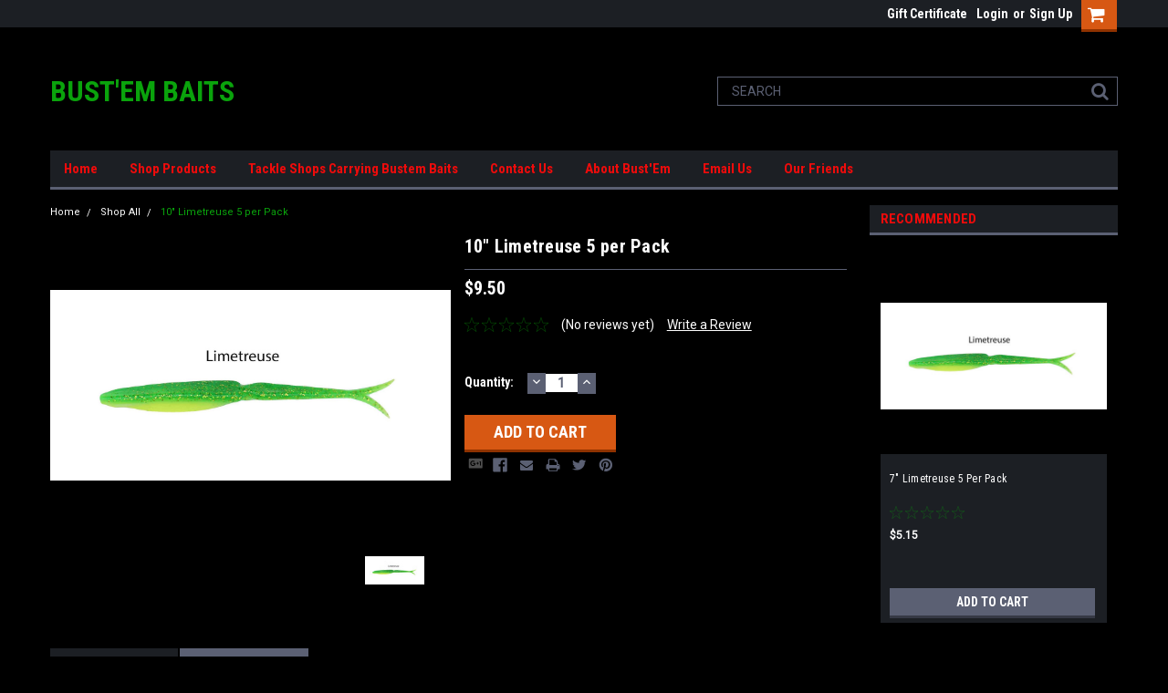

--- FILE ---
content_type: text/html; charset=utf-8
request_url: https://www.google.com/recaptcha/api2/anchor?ar=1&k=6LcjX0sbAAAAACp92-MNpx66FT4pbIWh-FTDmkkz&co=aHR0cHM6Ly9idXN0ZW1iYWl0cy5jb206NDQz&hl=en&v=7gg7H51Q-naNfhmCP3_R47ho&size=normal&anchor-ms=20000&execute-ms=30000&cb=5qqbz6ah5k7p
body_size: 48524
content:
<!DOCTYPE HTML><html dir="ltr" lang="en"><head><meta http-equiv="Content-Type" content="text/html; charset=UTF-8">
<meta http-equiv="X-UA-Compatible" content="IE=edge">
<title>reCAPTCHA</title>
<style type="text/css">
/* cyrillic-ext */
@font-face {
  font-family: 'Roboto';
  font-style: normal;
  font-weight: 400;
  font-stretch: 100%;
  src: url(//fonts.gstatic.com/s/roboto/v48/KFO7CnqEu92Fr1ME7kSn66aGLdTylUAMa3GUBHMdazTgWw.woff2) format('woff2');
  unicode-range: U+0460-052F, U+1C80-1C8A, U+20B4, U+2DE0-2DFF, U+A640-A69F, U+FE2E-FE2F;
}
/* cyrillic */
@font-face {
  font-family: 'Roboto';
  font-style: normal;
  font-weight: 400;
  font-stretch: 100%;
  src: url(//fonts.gstatic.com/s/roboto/v48/KFO7CnqEu92Fr1ME7kSn66aGLdTylUAMa3iUBHMdazTgWw.woff2) format('woff2');
  unicode-range: U+0301, U+0400-045F, U+0490-0491, U+04B0-04B1, U+2116;
}
/* greek-ext */
@font-face {
  font-family: 'Roboto';
  font-style: normal;
  font-weight: 400;
  font-stretch: 100%;
  src: url(//fonts.gstatic.com/s/roboto/v48/KFO7CnqEu92Fr1ME7kSn66aGLdTylUAMa3CUBHMdazTgWw.woff2) format('woff2');
  unicode-range: U+1F00-1FFF;
}
/* greek */
@font-face {
  font-family: 'Roboto';
  font-style: normal;
  font-weight: 400;
  font-stretch: 100%;
  src: url(//fonts.gstatic.com/s/roboto/v48/KFO7CnqEu92Fr1ME7kSn66aGLdTylUAMa3-UBHMdazTgWw.woff2) format('woff2');
  unicode-range: U+0370-0377, U+037A-037F, U+0384-038A, U+038C, U+038E-03A1, U+03A3-03FF;
}
/* math */
@font-face {
  font-family: 'Roboto';
  font-style: normal;
  font-weight: 400;
  font-stretch: 100%;
  src: url(//fonts.gstatic.com/s/roboto/v48/KFO7CnqEu92Fr1ME7kSn66aGLdTylUAMawCUBHMdazTgWw.woff2) format('woff2');
  unicode-range: U+0302-0303, U+0305, U+0307-0308, U+0310, U+0312, U+0315, U+031A, U+0326-0327, U+032C, U+032F-0330, U+0332-0333, U+0338, U+033A, U+0346, U+034D, U+0391-03A1, U+03A3-03A9, U+03B1-03C9, U+03D1, U+03D5-03D6, U+03F0-03F1, U+03F4-03F5, U+2016-2017, U+2034-2038, U+203C, U+2040, U+2043, U+2047, U+2050, U+2057, U+205F, U+2070-2071, U+2074-208E, U+2090-209C, U+20D0-20DC, U+20E1, U+20E5-20EF, U+2100-2112, U+2114-2115, U+2117-2121, U+2123-214F, U+2190, U+2192, U+2194-21AE, U+21B0-21E5, U+21F1-21F2, U+21F4-2211, U+2213-2214, U+2216-22FF, U+2308-230B, U+2310, U+2319, U+231C-2321, U+2336-237A, U+237C, U+2395, U+239B-23B7, U+23D0, U+23DC-23E1, U+2474-2475, U+25AF, U+25B3, U+25B7, U+25BD, U+25C1, U+25CA, U+25CC, U+25FB, U+266D-266F, U+27C0-27FF, U+2900-2AFF, U+2B0E-2B11, U+2B30-2B4C, U+2BFE, U+3030, U+FF5B, U+FF5D, U+1D400-1D7FF, U+1EE00-1EEFF;
}
/* symbols */
@font-face {
  font-family: 'Roboto';
  font-style: normal;
  font-weight: 400;
  font-stretch: 100%;
  src: url(//fonts.gstatic.com/s/roboto/v48/KFO7CnqEu92Fr1ME7kSn66aGLdTylUAMaxKUBHMdazTgWw.woff2) format('woff2');
  unicode-range: U+0001-000C, U+000E-001F, U+007F-009F, U+20DD-20E0, U+20E2-20E4, U+2150-218F, U+2190, U+2192, U+2194-2199, U+21AF, U+21E6-21F0, U+21F3, U+2218-2219, U+2299, U+22C4-22C6, U+2300-243F, U+2440-244A, U+2460-24FF, U+25A0-27BF, U+2800-28FF, U+2921-2922, U+2981, U+29BF, U+29EB, U+2B00-2BFF, U+4DC0-4DFF, U+FFF9-FFFB, U+10140-1018E, U+10190-1019C, U+101A0, U+101D0-101FD, U+102E0-102FB, U+10E60-10E7E, U+1D2C0-1D2D3, U+1D2E0-1D37F, U+1F000-1F0FF, U+1F100-1F1AD, U+1F1E6-1F1FF, U+1F30D-1F30F, U+1F315, U+1F31C, U+1F31E, U+1F320-1F32C, U+1F336, U+1F378, U+1F37D, U+1F382, U+1F393-1F39F, U+1F3A7-1F3A8, U+1F3AC-1F3AF, U+1F3C2, U+1F3C4-1F3C6, U+1F3CA-1F3CE, U+1F3D4-1F3E0, U+1F3ED, U+1F3F1-1F3F3, U+1F3F5-1F3F7, U+1F408, U+1F415, U+1F41F, U+1F426, U+1F43F, U+1F441-1F442, U+1F444, U+1F446-1F449, U+1F44C-1F44E, U+1F453, U+1F46A, U+1F47D, U+1F4A3, U+1F4B0, U+1F4B3, U+1F4B9, U+1F4BB, U+1F4BF, U+1F4C8-1F4CB, U+1F4D6, U+1F4DA, U+1F4DF, U+1F4E3-1F4E6, U+1F4EA-1F4ED, U+1F4F7, U+1F4F9-1F4FB, U+1F4FD-1F4FE, U+1F503, U+1F507-1F50B, U+1F50D, U+1F512-1F513, U+1F53E-1F54A, U+1F54F-1F5FA, U+1F610, U+1F650-1F67F, U+1F687, U+1F68D, U+1F691, U+1F694, U+1F698, U+1F6AD, U+1F6B2, U+1F6B9-1F6BA, U+1F6BC, U+1F6C6-1F6CF, U+1F6D3-1F6D7, U+1F6E0-1F6EA, U+1F6F0-1F6F3, U+1F6F7-1F6FC, U+1F700-1F7FF, U+1F800-1F80B, U+1F810-1F847, U+1F850-1F859, U+1F860-1F887, U+1F890-1F8AD, U+1F8B0-1F8BB, U+1F8C0-1F8C1, U+1F900-1F90B, U+1F93B, U+1F946, U+1F984, U+1F996, U+1F9E9, U+1FA00-1FA6F, U+1FA70-1FA7C, U+1FA80-1FA89, U+1FA8F-1FAC6, U+1FACE-1FADC, U+1FADF-1FAE9, U+1FAF0-1FAF8, U+1FB00-1FBFF;
}
/* vietnamese */
@font-face {
  font-family: 'Roboto';
  font-style: normal;
  font-weight: 400;
  font-stretch: 100%;
  src: url(//fonts.gstatic.com/s/roboto/v48/KFO7CnqEu92Fr1ME7kSn66aGLdTylUAMa3OUBHMdazTgWw.woff2) format('woff2');
  unicode-range: U+0102-0103, U+0110-0111, U+0128-0129, U+0168-0169, U+01A0-01A1, U+01AF-01B0, U+0300-0301, U+0303-0304, U+0308-0309, U+0323, U+0329, U+1EA0-1EF9, U+20AB;
}
/* latin-ext */
@font-face {
  font-family: 'Roboto';
  font-style: normal;
  font-weight: 400;
  font-stretch: 100%;
  src: url(//fonts.gstatic.com/s/roboto/v48/KFO7CnqEu92Fr1ME7kSn66aGLdTylUAMa3KUBHMdazTgWw.woff2) format('woff2');
  unicode-range: U+0100-02BA, U+02BD-02C5, U+02C7-02CC, U+02CE-02D7, U+02DD-02FF, U+0304, U+0308, U+0329, U+1D00-1DBF, U+1E00-1E9F, U+1EF2-1EFF, U+2020, U+20A0-20AB, U+20AD-20C0, U+2113, U+2C60-2C7F, U+A720-A7FF;
}
/* latin */
@font-face {
  font-family: 'Roboto';
  font-style: normal;
  font-weight: 400;
  font-stretch: 100%;
  src: url(//fonts.gstatic.com/s/roboto/v48/KFO7CnqEu92Fr1ME7kSn66aGLdTylUAMa3yUBHMdazQ.woff2) format('woff2');
  unicode-range: U+0000-00FF, U+0131, U+0152-0153, U+02BB-02BC, U+02C6, U+02DA, U+02DC, U+0304, U+0308, U+0329, U+2000-206F, U+20AC, U+2122, U+2191, U+2193, U+2212, U+2215, U+FEFF, U+FFFD;
}
/* cyrillic-ext */
@font-face {
  font-family: 'Roboto';
  font-style: normal;
  font-weight: 500;
  font-stretch: 100%;
  src: url(//fonts.gstatic.com/s/roboto/v48/KFO7CnqEu92Fr1ME7kSn66aGLdTylUAMa3GUBHMdazTgWw.woff2) format('woff2');
  unicode-range: U+0460-052F, U+1C80-1C8A, U+20B4, U+2DE0-2DFF, U+A640-A69F, U+FE2E-FE2F;
}
/* cyrillic */
@font-face {
  font-family: 'Roboto';
  font-style: normal;
  font-weight: 500;
  font-stretch: 100%;
  src: url(//fonts.gstatic.com/s/roboto/v48/KFO7CnqEu92Fr1ME7kSn66aGLdTylUAMa3iUBHMdazTgWw.woff2) format('woff2');
  unicode-range: U+0301, U+0400-045F, U+0490-0491, U+04B0-04B1, U+2116;
}
/* greek-ext */
@font-face {
  font-family: 'Roboto';
  font-style: normal;
  font-weight: 500;
  font-stretch: 100%;
  src: url(//fonts.gstatic.com/s/roboto/v48/KFO7CnqEu92Fr1ME7kSn66aGLdTylUAMa3CUBHMdazTgWw.woff2) format('woff2');
  unicode-range: U+1F00-1FFF;
}
/* greek */
@font-face {
  font-family: 'Roboto';
  font-style: normal;
  font-weight: 500;
  font-stretch: 100%;
  src: url(//fonts.gstatic.com/s/roboto/v48/KFO7CnqEu92Fr1ME7kSn66aGLdTylUAMa3-UBHMdazTgWw.woff2) format('woff2');
  unicode-range: U+0370-0377, U+037A-037F, U+0384-038A, U+038C, U+038E-03A1, U+03A3-03FF;
}
/* math */
@font-face {
  font-family: 'Roboto';
  font-style: normal;
  font-weight: 500;
  font-stretch: 100%;
  src: url(//fonts.gstatic.com/s/roboto/v48/KFO7CnqEu92Fr1ME7kSn66aGLdTylUAMawCUBHMdazTgWw.woff2) format('woff2');
  unicode-range: U+0302-0303, U+0305, U+0307-0308, U+0310, U+0312, U+0315, U+031A, U+0326-0327, U+032C, U+032F-0330, U+0332-0333, U+0338, U+033A, U+0346, U+034D, U+0391-03A1, U+03A3-03A9, U+03B1-03C9, U+03D1, U+03D5-03D6, U+03F0-03F1, U+03F4-03F5, U+2016-2017, U+2034-2038, U+203C, U+2040, U+2043, U+2047, U+2050, U+2057, U+205F, U+2070-2071, U+2074-208E, U+2090-209C, U+20D0-20DC, U+20E1, U+20E5-20EF, U+2100-2112, U+2114-2115, U+2117-2121, U+2123-214F, U+2190, U+2192, U+2194-21AE, U+21B0-21E5, U+21F1-21F2, U+21F4-2211, U+2213-2214, U+2216-22FF, U+2308-230B, U+2310, U+2319, U+231C-2321, U+2336-237A, U+237C, U+2395, U+239B-23B7, U+23D0, U+23DC-23E1, U+2474-2475, U+25AF, U+25B3, U+25B7, U+25BD, U+25C1, U+25CA, U+25CC, U+25FB, U+266D-266F, U+27C0-27FF, U+2900-2AFF, U+2B0E-2B11, U+2B30-2B4C, U+2BFE, U+3030, U+FF5B, U+FF5D, U+1D400-1D7FF, U+1EE00-1EEFF;
}
/* symbols */
@font-face {
  font-family: 'Roboto';
  font-style: normal;
  font-weight: 500;
  font-stretch: 100%;
  src: url(//fonts.gstatic.com/s/roboto/v48/KFO7CnqEu92Fr1ME7kSn66aGLdTylUAMaxKUBHMdazTgWw.woff2) format('woff2');
  unicode-range: U+0001-000C, U+000E-001F, U+007F-009F, U+20DD-20E0, U+20E2-20E4, U+2150-218F, U+2190, U+2192, U+2194-2199, U+21AF, U+21E6-21F0, U+21F3, U+2218-2219, U+2299, U+22C4-22C6, U+2300-243F, U+2440-244A, U+2460-24FF, U+25A0-27BF, U+2800-28FF, U+2921-2922, U+2981, U+29BF, U+29EB, U+2B00-2BFF, U+4DC0-4DFF, U+FFF9-FFFB, U+10140-1018E, U+10190-1019C, U+101A0, U+101D0-101FD, U+102E0-102FB, U+10E60-10E7E, U+1D2C0-1D2D3, U+1D2E0-1D37F, U+1F000-1F0FF, U+1F100-1F1AD, U+1F1E6-1F1FF, U+1F30D-1F30F, U+1F315, U+1F31C, U+1F31E, U+1F320-1F32C, U+1F336, U+1F378, U+1F37D, U+1F382, U+1F393-1F39F, U+1F3A7-1F3A8, U+1F3AC-1F3AF, U+1F3C2, U+1F3C4-1F3C6, U+1F3CA-1F3CE, U+1F3D4-1F3E0, U+1F3ED, U+1F3F1-1F3F3, U+1F3F5-1F3F7, U+1F408, U+1F415, U+1F41F, U+1F426, U+1F43F, U+1F441-1F442, U+1F444, U+1F446-1F449, U+1F44C-1F44E, U+1F453, U+1F46A, U+1F47D, U+1F4A3, U+1F4B0, U+1F4B3, U+1F4B9, U+1F4BB, U+1F4BF, U+1F4C8-1F4CB, U+1F4D6, U+1F4DA, U+1F4DF, U+1F4E3-1F4E6, U+1F4EA-1F4ED, U+1F4F7, U+1F4F9-1F4FB, U+1F4FD-1F4FE, U+1F503, U+1F507-1F50B, U+1F50D, U+1F512-1F513, U+1F53E-1F54A, U+1F54F-1F5FA, U+1F610, U+1F650-1F67F, U+1F687, U+1F68D, U+1F691, U+1F694, U+1F698, U+1F6AD, U+1F6B2, U+1F6B9-1F6BA, U+1F6BC, U+1F6C6-1F6CF, U+1F6D3-1F6D7, U+1F6E0-1F6EA, U+1F6F0-1F6F3, U+1F6F7-1F6FC, U+1F700-1F7FF, U+1F800-1F80B, U+1F810-1F847, U+1F850-1F859, U+1F860-1F887, U+1F890-1F8AD, U+1F8B0-1F8BB, U+1F8C0-1F8C1, U+1F900-1F90B, U+1F93B, U+1F946, U+1F984, U+1F996, U+1F9E9, U+1FA00-1FA6F, U+1FA70-1FA7C, U+1FA80-1FA89, U+1FA8F-1FAC6, U+1FACE-1FADC, U+1FADF-1FAE9, U+1FAF0-1FAF8, U+1FB00-1FBFF;
}
/* vietnamese */
@font-face {
  font-family: 'Roboto';
  font-style: normal;
  font-weight: 500;
  font-stretch: 100%;
  src: url(//fonts.gstatic.com/s/roboto/v48/KFO7CnqEu92Fr1ME7kSn66aGLdTylUAMa3OUBHMdazTgWw.woff2) format('woff2');
  unicode-range: U+0102-0103, U+0110-0111, U+0128-0129, U+0168-0169, U+01A0-01A1, U+01AF-01B0, U+0300-0301, U+0303-0304, U+0308-0309, U+0323, U+0329, U+1EA0-1EF9, U+20AB;
}
/* latin-ext */
@font-face {
  font-family: 'Roboto';
  font-style: normal;
  font-weight: 500;
  font-stretch: 100%;
  src: url(//fonts.gstatic.com/s/roboto/v48/KFO7CnqEu92Fr1ME7kSn66aGLdTylUAMa3KUBHMdazTgWw.woff2) format('woff2');
  unicode-range: U+0100-02BA, U+02BD-02C5, U+02C7-02CC, U+02CE-02D7, U+02DD-02FF, U+0304, U+0308, U+0329, U+1D00-1DBF, U+1E00-1E9F, U+1EF2-1EFF, U+2020, U+20A0-20AB, U+20AD-20C0, U+2113, U+2C60-2C7F, U+A720-A7FF;
}
/* latin */
@font-face {
  font-family: 'Roboto';
  font-style: normal;
  font-weight: 500;
  font-stretch: 100%;
  src: url(//fonts.gstatic.com/s/roboto/v48/KFO7CnqEu92Fr1ME7kSn66aGLdTylUAMa3yUBHMdazQ.woff2) format('woff2');
  unicode-range: U+0000-00FF, U+0131, U+0152-0153, U+02BB-02BC, U+02C6, U+02DA, U+02DC, U+0304, U+0308, U+0329, U+2000-206F, U+20AC, U+2122, U+2191, U+2193, U+2212, U+2215, U+FEFF, U+FFFD;
}
/* cyrillic-ext */
@font-face {
  font-family: 'Roboto';
  font-style: normal;
  font-weight: 900;
  font-stretch: 100%;
  src: url(//fonts.gstatic.com/s/roboto/v48/KFO7CnqEu92Fr1ME7kSn66aGLdTylUAMa3GUBHMdazTgWw.woff2) format('woff2');
  unicode-range: U+0460-052F, U+1C80-1C8A, U+20B4, U+2DE0-2DFF, U+A640-A69F, U+FE2E-FE2F;
}
/* cyrillic */
@font-face {
  font-family: 'Roboto';
  font-style: normal;
  font-weight: 900;
  font-stretch: 100%;
  src: url(//fonts.gstatic.com/s/roboto/v48/KFO7CnqEu92Fr1ME7kSn66aGLdTylUAMa3iUBHMdazTgWw.woff2) format('woff2');
  unicode-range: U+0301, U+0400-045F, U+0490-0491, U+04B0-04B1, U+2116;
}
/* greek-ext */
@font-face {
  font-family: 'Roboto';
  font-style: normal;
  font-weight: 900;
  font-stretch: 100%;
  src: url(//fonts.gstatic.com/s/roboto/v48/KFO7CnqEu92Fr1ME7kSn66aGLdTylUAMa3CUBHMdazTgWw.woff2) format('woff2');
  unicode-range: U+1F00-1FFF;
}
/* greek */
@font-face {
  font-family: 'Roboto';
  font-style: normal;
  font-weight: 900;
  font-stretch: 100%;
  src: url(//fonts.gstatic.com/s/roboto/v48/KFO7CnqEu92Fr1ME7kSn66aGLdTylUAMa3-UBHMdazTgWw.woff2) format('woff2');
  unicode-range: U+0370-0377, U+037A-037F, U+0384-038A, U+038C, U+038E-03A1, U+03A3-03FF;
}
/* math */
@font-face {
  font-family: 'Roboto';
  font-style: normal;
  font-weight: 900;
  font-stretch: 100%;
  src: url(//fonts.gstatic.com/s/roboto/v48/KFO7CnqEu92Fr1ME7kSn66aGLdTylUAMawCUBHMdazTgWw.woff2) format('woff2');
  unicode-range: U+0302-0303, U+0305, U+0307-0308, U+0310, U+0312, U+0315, U+031A, U+0326-0327, U+032C, U+032F-0330, U+0332-0333, U+0338, U+033A, U+0346, U+034D, U+0391-03A1, U+03A3-03A9, U+03B1-03C9, U+03D1, U+03D5-03D6, U+03F0-03F1, U+03F4-03F5, U+2016-2017, U+2034-2038, U+203C, U+2040, U+2043, U+2047, U+2050, U+2057, U+205F, U+2070-2071, U+2074-208E, U+2090-209C, U+20D0-20DC, U+20E1, U+20E5-20EF, U+2100-2112, U+2114-2115, U+2117-2121, U+2123-214F, U+2190, U+2192, U+2194-21AE, U+21B0-21E5, U+21F1-21F2, U+21F4-2211, U+2213-2214, U+2216-22FF, U+2308-230B, U+2310, U+2319, U+231C-2321, U+2336-237A, U+237C, U+2395, U+239B-23B7, U+23D0, U+23DC-23E1, U+2474-2475, U+25AF, U+25B3, U+25B7, U+25BD, U+25C1, U+25CA, U+25CC, U+25FB, U+266D-266F, U+27C0-27FF, U+2900-2AFF, U+2B0E-2B11, U+2B30-2B4C, U+2BFE, U+3030, U+FF5B, U+FF5D, U+1D400-1D7FF, U+1EE00-1EEFF;
}
/* symbols */
@font-face {
  font-family: 'Roboto';
  font-style: normal;
  font-weight: 900;
  font-stretch: 100%;
  src: url(//fonts.gstatic.com/s/roboto/v48/KFO7CnqEu92Fr1ME7kSn66aGLdTylUAMaxKUBHMdazTgWw.woff2) format('woff2');
  unicode-range: U+0001-000C, U+000E-001F, U+007F-009F, U+20DD-20E0, U+20E2-20E4, U+2150-218F, U+2190, U+2192, U+2194-2199, U+21AF, U+21E6-21F0, U+21F3, U+2218-2219, U+2299, U+22C4-22C6, U+2300-243F, U+2440-244A, U+2460-24FF, U+25A0-27BF, U+2800-28FF, U+2921-2922, U+2981, U+29BF, U+29EB, U+2B00-2BFF, U+4DC0-4DFF, U+FFF9-FFFB, U+10140-1018E, U+10190-1019C, U+101A0, U+101D0-101FD, U+102E0-102FB, U+10E60-10E7E, U+1D2C0-1D2D3, U+1D2E0-1D37F, U+1F000-1F0FF, U+1F100-1F1AD, U+1F1E6-1F1FF, U+1F30D-1F30F, U+1F315, U+1F31C, U+1F31E, U+1F320-1F32C, U+1F336, U+1F378, U+1F37D, U+1F382, U+1F393-1F39F, U+1F3A7-1F3A8, U+1F3AC-1F3AF, U+1F3C2, U+1F3C4-1F3C6, U+1F3CA-1F3CE, U+1F3D4-1F3E0, U+1F3ED, U+1F3F1-1F3F3, U+1F3F5-1F3F7, U+1F408, U+1F415, U+1F41F, U+1F426, U+1F43F, U+1F441-1F442, U+1F444, U+1F446-1F449, U+1F44C-1F44E, U+1F453, U+1F46A, U+1F47D, U+1F4A3, U+1F4B0, U+1F4B3, U+1F4B9, U+1F4BB, U+1F4BF, U+1F4C8-1F4CB, U+1F4D6, U+1F4DA, U+1F4DF, U+1F4E3-1F4E6, U+1F4EA-1F4ED, U+1F4F7, U+1F4F9-1F4FB, U+1F4FD-1F4FE, U+1F503, U+1F507-1F50B, U+1F50D, U+1F512-1F513, U+1F53E-1F54A, U+1F54F-1F5FA, U+1F610, U+1F650-1F67F, U+1F687, U+1F68D, U+1F691, U+1F694, U+1F698, U+1F6AD, U+1F6B2, U+1F6B9-1F6BA, U+1F6BC, U+1F6C6-1F6CF, U+1F6D3-1F6D7, U+1F6E0-1F6EA, U+1F6F0-1F6F3, U+1F6F7-1F6FC, U+1F700-1F7FF, U+1F800-1F80B, U+1F810-1F847, U+1F850-1F859, U+1F860-1F887, U+1F890-1F8AD, U+1F8B0-1F8BB, U+1F8C0-1F8C1, U+1F900-1F90B, U+1F93B, U+1F946, U+1F984, U+1F996, U+1F9E9, U+1FA00-1FA6F, U+1FA70-1FA7C, U+1FA80-1FA89, U+1FA8F-1FAC6, U+1FACE-1FADC, U+1FADF-1FAE9, U+1FAF0-1FAF8, U+1FB00-1FBFF;
}
/* vietnamese */
@font-face {
  font-family: 'Roboto';
  font-style: normal;
  font-weight: 900;
  font-stretch: 100%;
  src: url(//fonts.gstatic.com/s/roboto/v48/KFO7CnqEu92Fr1ME7kSn66aGLdTylUAMa3OUBHMdazTgWw.woff2) format('woff2');
  unicode-range: U+0102-0103, U+0110-0111, U+0128-0129, U+0168-0169, U+01A0-01A1, U+01AF-01B0, U+0300-0301, U+0303-0304, U+0308-0309, U+0323, U+0329, U+1EA0-1EF9, U+20AB;
}
/* latin-ext */
@font-face {
  font-family: 'Roboto';
  font-style: normal;
  font-weight: 900;
  font-stretch: 100%;
  src: url(//fonts.gstatic.com/s/roboto/v48/KFO7CnqEu92Fr1ME7kSn66aGLdTylUAMa3KUBHMdazTgWw.woff2) format('woff2');
  unicode-range: U+0100-02BA, U+02BD-02C5, U+02C7-02CC, U+02CE-02D7, U+02DD-02FF, U+0304, U+0308, U+0329, U+1D00-1DBF, U+1E00-1E9F, U+1EF2-1EFF, U+2020, U+20A0-20AB, U+20AD-20C0, U+2113, U+2C60-2C7F, U+A720-A7FF;
}
/* latin */
@font-face {
  font-family: 'Roboto';
  font-style: normal;
  font-weight: 900;
  font-stretch: 100%;
  src: url(//fonts.gstatic.com/s/roboto/v48/KFO7CnqEu92Fr1ME7kSn66aGLdTylUAMa3yUBHMdazQ.woff2) format('woff2');
  unicode-range: U+0000-00FF, U+0131, U+0152-0153, U+02BB-02BC, U+02C6, U+02DA, U+02DC, U+0304, U+0308, U+0329, U+2000-206F, U+20AC, U+2122, U+2191, U+2193, U+2212, U+2215, U+FEFF, U+FFFD;
}

</style>
<link rel="stylesheet" type="text/css" href="https://www.gstatic.com/recaptcha/releases/7gg7H51Q-naNfhmCP3_R47ho/styles__ltr.css">
<script nonce="rWSR4VNqt1frcska7mC_lQ" type="text/javascript">window['__recaptcha_api'] = 'https://www.google.com/recaptcha/api2/';</script>
<script type="text/javascript" src="https://www.gstatic.com/recaptcha/releases/7gg7H51Q-naNfhmCP3_R47ho/recaptcha__en.js" nonce="rWSR4VNqt1frcska7mC_lQ">
      
    </script></head>
<body><div id="rc-anchor-alert" class="rc-anchor-alert"></div>
<input type="hidden" id="recaptcha-token" value="[base64]">
<script type="text/javascript" nonce="rWSR4VNqt1frcska7mC_lQ">
      recaptcha.anchor.Main.init("[\x22ainput\x22,[\x22bgdata\x22,\x22\x22,\[base64]/[base64]/[base64]/[base64]/[base64]/[base64]/[base64]/[base64]/[base64]/[base64]\\u003d\x22,\[base64]\\u003d\\u003d\x22,\x22wpXChMKaSzLDgsOBw4cOw5jDnsKaw49GS0LDtMK1IwHCnsK0wq50ehZPw7N4PsOnw5DCm8OoH1QBwr4RdsODwr1tCQBqw6ZpVU3DssKpXiXDhmMKScOLwrrCkMOtw53DqMO2w5lsw5nDv8K2woxCw57Dv8Ozwo7ChsOFRhgaw5bCkMOxw7PDhzwfAC1ww5/Ds8OUBH/Dkm/DoMO4d3nCvcOTRcKywrvDt8O3w7vCgsKZwqRXw5Mtwpd0w5zDtnHCrXDDonzDs8KJw5PDtz5lwqZ/ecKjKsK1G8OqwpPCpMKdacKwwpB1K35eDcKjP8Oqw4gbwrZkR8KlwrAmYjVSw7JlRsKkwrgKw4XDpU5hfBPDt8O/wrHCs8ODPy7CisObwpUrwrEHw6RAN8OIfXdSL8OqdcKgD8OKMxrCvFEhw4PDpmARw4BIwqYaw7DCmXA4PcODwprDkFgfw4/CnEzCmcK8CH3Dv8OzKUhaR0cBD8KfwqfDpXHCncO2w53Dmm/DmcOicgfDhwB1wqN/w75WwrjCjsKcwosgBMKFTT3Cgj/CnAbChhDDol0rw4/DrcKYJCIfw5cZbMOOwo40c8OSVXh3RcOwM8OVd8OKwoDCjFnCkEg+N8OOJRjCn8KQwobDr1B2wqptI8OoI8OPw4PDqwB8w7PDiG5Ww6bCuMKiwqDDqMOEwq3CjW/DmjZXw7XCkxHCs8KwElgRw6vDhMKLLlvCncKZw5UQI1rDrkfClMKhwqLCqgE/wqPCkCbCusOhw6sKwoAXw7nDqg0OKcKfw6jDn2kJC8OPW8K/OR7DpMK8VjzCgMK3w7M7wqckIxHCp8OLwrMvRMObwr4vX8O3VcOgDsO4PSZWw5EFwpF7w6HDl2vDhyvCosOPwqzClcKhOsKFw7/CphnDtcOGQcOXbXUrGwQaJMKRwqfCqBwJw5jClknCoDfCght/wrXDhcKCw6dXGGstw6rClEHDnMKwDFw+w5Z+f8KRw5wcwrJxw6bDrlHDgER2w4UzwpoTw5XDj8OFwq/Dl8KOw6Y3KcKCw5bCmz7DisOrR0PCtUPCn8O9ESfCqcK5akbCgsOtwp0JIDoWwqTDuHA7acO9ScOSwqXCryPCmcKHc8Oywp/DlAlnCTPCsxvDqMKlwo1CwqjCr8OAwqLDvzHDosKcw5TCjQQ3wq3ChwvDk8KHMgkNCTvDq8OMdi/[base64]/CoU5jwpXCrknDokDDjsKLREMrw7LCrzjDkR/DhcKiw5/CncKYw5ZGwrFwHRDDiWVPw5bCrMK3OsOSwqfCnsKow6Q4AsOwKMKSwp5yw60deTIFYErDtcOow5nDgTfCuX7CqUTDtVQOdXM/[base64]/CjjbCgcO0WsOvMDjDrsOYw5pMw7VAw4TDvkjDq2ZTw5o5Bi7DiwkSEsO/wpnCpVkAw4XCpsOrdnQEw5PCn8OVw6nDg8OsfDJNwpMiwqbCsAwUEx3DnSbDp8ORw6zCkkVleMK4WsOKw53CnCjCskzCkcOxJmwJwq55FVLDlcKSacOjw7bDtnHCucKmw445T0R8w6/Cg8O/wrE+w5rDv2PDhSnDl0gSw6jDqsKww5rDisKBwrHCpC8Uw5wMZcKZd0/CviPDl00EwpwIEFYcFsKQwrJSRHtCZHLCjFjCncK6F8KUcHzCjhUpw41uw6jCnR5Nw7RNVAXDn8OFwqVcw5DDvMO/a31AwoDDqMKuwq1YDsOrwqlHw7TDqsKPwoY2wooPwoPCh8Oga0XDojTCscKwYV9Bw4FoKW/DgcKFLcKjw7l0w5tfw7nDlsKTw49pw7fCpMODw4nCokx6EFXCg8KUw6rDnEpkw6stwoTClR1UwpnCsXLDhsKGw65ww63DpcKzwrUySMKZB8OZwoPCu8KDwoFrCE0ww74Fw7zCoArDlzg1RCoRK3PCrsKrUsK6wqFfLsOJT8K6VjJQcMOlLRUnwqBJw7MlTsK5fcO/wqDCiFvCsyEVMsKAwp/[base64]/CrsOOwqzCtMKDwqDDnzk6woTCoUvDpMK2wrUQaR/[base64]/CtcODwrxywp3CmsO+w5ofQRzCvsOWw7sxwoVGwonCijVBw4wgwrDDuh0uwpxeGGfCtMKyw4YEL3otwr3CqsO7S3J5LcOZw6YBwpcfajJcNcOqwqEpYHNofWwvwqV7AMOxw6p1w4IBw4HDpMObw6UuEMOxVVbDlcKTw5/[base64]/DqFECScKha2xFw7PCv8O7w7nDucKuXVTCpT4BLsOBLcK/ccO+w65hABXDkMKMw6HDvcOMwpnCksKTw4UBDcKuwqfChMOzXinCusKKY8O/w791wpXCnsKwwqllH8OHR8KBwp4SwrbCrsKEW3vCuMKfw7/[base64]/[base64]/w7vCmcO4MMOwwpZEwrkXRsO6wpzDlnpAYcO+I8OpwpZrVXbDmnPDvFbDjhDDvcK7w6tcw6rDo8Ohwq9oHCjDvQXDvBpdw48Ef27DjnjCp8Kdw6BEH1QFwpfCssOtw6nCoMKOHAk/w54XwqNsAHt0QMKdEj7DksO0w5fCn8KhwpzCiMO9wpbCu3HCusK3FTDChQIIXGdZwqTDs8O2CcKqJMO2A0/[base64]/[base64]/fsKCQVlowqTCr2nDpiPCmcK+w6/Cn8Oawq8cw4ZOGMOhwoDCtcK+XXvCmzVPwo/Dnn5Dw6cTTMOwEMKWNR0Rwpl4Y8KgwpLClcK7E8OZBsK/[base64]/[base64]/DtsOVw4HCmSTDki7CgMK8XWHClcKfJMOfwrDDuHTDgcKBwoh9ecKlw4kxKMOBacKDwqYQacKgw4zDicOWcG/CqWzDnQBvwqMWC0Z7cRrDsHbDo8O2HgNcw44Xwop+w7bDpcK8w4gEA8OZw793wqIqwrzCvxXDvXjCiMKzwqrCrkrDncOfwrbCiXDCqMOLWMOlOhzComnChFXDjMKRD3REw4jDrMOSw4QfUCdDw5fDrk/DnsKfJiHCusOew6XCv8KlwrHCpsKLw6wTw6HCjHbCgQfCp3rCrsO9EBLCkcKBHMKoE8O1BVA2w5rCi3nCgz0Dw5nDkcOIwr1IacKBDC5/[base64]/CijLCksOlw6XDsC7DpEx+wo0qRBxnJmh1a8KXwo/[base64]/DpMKhw53Dk8KWw40xwoZKRkkBL8Ozw5XDjzzCqkBLdgbDosOSXsOSw67DkcK2wrbCg8KEw4jCpytYwoAGOMK5VcODw7TCrGQjwo0IYMKEI8OMw7rDvMO0wq4AIMKJwqA9G8KMSFVEw5DCpcOOwp/DtCkqUGRrSMKzw5zDpycAwqc/TMOkwodPQMKhw5vDlEpmwoUVwoZtwqADw4zCiH/ClMOnMyfCvBzDs8OTLGzCmsKcXELCnMOUcWQyw7HCqSLCosOtV8KcHijCu8KHwr7Dt8Kbwp/[base64]/[base64]/wqDCpsOjwqo2cRjCksKswo11w4XDncOOHsOoDh9ewrrDpsOaw7dUw4XCrGvDm085fcKJw7c5OkR5LsOWWMKNwoHDnMOYwr7DosK7w6k3wqvDsMKjR8OwNMO5MRrCssK0wrJnwrgPwpMGXSjClQzCgXtYPsOcF1jDmsKoK8KbXFzCh8OFAMOJVV/DhsOARAPCtjPDu8O+NsKcOC3DvMK2WmgNYGkifsKTGw0sw4hqbcK5w5hNw6PCnF0Zw67CksKGw4fCt8KpTsKMKwZ4G0ktfx/[base64]/K8OGw4zDvcKFwpZ/wo5kNsOcUw3CmjbDqkPCtcK0O8Omw7lQMcOnHcK+wr7CqsK4IMOnbcKTw5zCi2wNCMK2TTLCk0XDsnHDqkI2w7EQA0nCoMK7wo/Dp8KRA8KzH8KiRcKseMKnNFhAw64hYk8Ywq/CqsOOCxnDs8KkFMOJw5AxwqYBdcO/wo7DjsKBJMOHNCjDs8KVIwUQbEnCkQsJw7MDw6TDm8ODbsOeSMKLwq0OwqQjBUxWOS/[base64]/DkMOJwrjDosOZwq1lb1HDqDrCokJkPMKCwq/DsCPCm2fCskBwH8Ogwrw9KD8rNsK2wp8Jw4vCrsOAw6hJwrnDji8jwp/CoFbCn8Oywq4STUzCpQvDvVvCu1DDh8OlwoJNwprCrH5nIMKaagnDoD5xASbDqyjDp8OEw6XCtsKLwrzDrRTCkn8zWsKiwq7DmcOsbsK8w5JswpDDg8K7wrBxwr1Ew6p0BMO0wqtHXsOGwqsOw7lzZcKzw6ZOwp/DjlFEw57DssK1eGbChAtsKRDCsMOTZcOPw6nCu8OAw4s/ImvCvsO0w7TCj8KvQcKUckLCsUxjw5lAw6rCjcKpwqjCssKjS8Kaw48swqd8wrvCvsOHZ29HfV9TwqNLwoAYwo/[base64]/DscK2wrAUeMOoa8Kvw53CpMOewppvwp/ClcKXDcOnw7jDu0TCg3cxVcOYawDCkHvClGAvTmjCocKgwqsXwppxWsOBbxvChcO0w7HDh8OjWRvDiMOUwoN8wptyF1VxGsOhfxNjwqzDvcOOTjNpSX5YXMK0c8O2BA/CoEEUX8KMZcO9YAZnw7nDmcKnMsO/w65+alnDomd5PnLDqMOPw5DCvhzCn0PDk2vCosO/OxtwFMKubCJJwr0VwrvCmcOOOcKYcMKHOjh/[base64]/Z8KcbcOsw7/CicOcw61FwonDo8OywoHDkHEuwpMAw4rDgQLDp17DoljCmH7CrsOKw5XDosOIWVJfwrcDwovCh0zCqsKIwofDkT18CVrDvsOIXGwlIsKoYBg+wr/[base64]/DRBaQcO8NMKUw5/DtcKqwq7CgGcoZGnCrsORC8KAwqBZSGDCpcK7wqzDoTELQxrDgMOcWcKfwr7CmzJawr0dwqjChsODTMOvw7nCq1bCuj8hw5TCmxRnwpTChsKowpHCqcOpTMOxwrfDmVLCoRrCqVdWw7vDjWrDqsKcM2gif8Kjw67DhCE+CxPDgMK9GsKSwoPChA/CocOMaMOBK38WFsOBWcKjanYBaMOqAMKowoPCrsK+woPDgxpmw6UEw6rDtsOPe8KXCsOaAMOlPMOlfMKWw47DvHrClUzDq3drKMKiw4bDmcOSwqHDpsKiUsKdwpnCqXM/dTLCpgrCmAZzD8Kkw6DDmxLDtUAOHsOHwrVBwoY1RD/Cjgg8RcKTw57Cp8OOw5kZc8KTG8O7w6tcwr0xwozDoMKrwrs4aBzCksKdwpMBwr0db8OhfcKcw5LDowwGdsODCcKnwqzDhsOcbxBvw5TCnz/DqTDDjChlGVQxHgHDmsONGQ4twoDClVjCi0rCncKUwqHChsKBXT/DjwvCtxtBEGrCq3rCsB3CvsOGTRLDp8KEw4XDv3BZw6Bzw4jCpDfCtcKNGsOow7jDmsOKwp3CrE9Lw73DokdSw4TCqMOCwqDClF9wwp/CsnTChcKbN8K9wpPCnFQZwrpZXX/[base64]/CvcOWFlABeMK4H3cBwqZrZ8KyB8OyYcKWwrl1w57DosKcw5RHwr5YRMKVw6rCsXXDth5bw7XCmMOuBsK2wqJNUVLCkjzCjsKQB8OVA8K6MTHCp2ERKsKOw5LCksORwpZOw5LCucOpDsKLYXNVWcO9Lyo2T1jCkcOCw5JuwrDCqwrDv8OdJMKyw589GcKFw5jCosOBXQ/Dth7CnsKGUcKTw4fCpCTCihQkOMKVJ8K5wpHDhj7DusK9w5rCqMKHwq9VHiDCuMKbLCsONMKDw6gCw5AEwoPCgQx+woYswrDCsSoyDWYaWyPCs8O0fMOhfAkMw7pgSsOKwpE/VcKvwrwuw73DjGQibMKKDXlPNsObMWnCsHDClcODQwLDgBI6wpx2cg4Hw5fDpiTCnnUJOmAGwqDDkRBKwpktwpBdw5h8JMK0w4HDiWXDlcOYw4DCssOxw5ZvfcOCwokvwqUMwrcNYMKHLMOyw6HCgsKgw7TDgTzChcO7w57DocK7w6BecGMZwq/[base64]/[base64]/CrAXDhSbDkRTDtFoQSTQTUsOXCxHCjEDCo03DvsOIw4LCrsKicsKVwq0YJsO2bMOWwojCjmbCp09JNMOZw6YpGngSZ0YjY8OdfjvCtMOWw6Mfw4ROwr1POyfDuC3Ci8Opw77CnHQpw4XCv3J6w4nDkTXDhSAvNCXDssKrw6jClcKYwrp/w5fDuT/[base64]/IWxdKMKpwrIHMQVaJMK+IHLDvlLDjhZZX2DDhgU6w4xfwooVE00ldVXDqMO8wotFSsOJJCJjbsKgdUAYwqBPwrfCkG4bdG/DgB/Dp8KtPMKkwpvCtH5yScOYwoF0XsKZBCrDtS0VMkozJ2fCgsOuw7fDgMOVwrvDisOKCsKaZUYxwqLCgWdtwrkpTMK7XW3Dn8KXwpDChsO8wpTDvMORKsOPAcOqw6XCoijCosKAw5BTYUw0wqPDg8OsXMO9OcKYMMK6wqt7PGYGXypFUHnDmQ/DhgrCkcKFwqrCq3rDnMONHsK2d8OsahcEwq4UM1AEwpYJwrLClsO+wqBYYWfDk8OLwr/[base64]/DqVfCocK5w6FQZzRMwoDCssOMw5QIw7HCmMOAwos6b8OgfFDDqyIAVl3DpnHDjcOPwqITwpIIPHhvwqXDjTghdQ5racOOw4PCkSbDjsOAH8O8CgEuWVXCrn3ChMOPw5XChjXCi8KRFMKDw7cuw77DlcObw6lSN8OoA8O+w4DChClgIyLDhAfDu1/DjMOOQcO/MiEaw512KFPCpcKcAcKFw5k2w6MuwqYewqLDucKiwrzDnnk7GXDCkMOuw4/Dj8O/wq/DsSJMwqFIwpvDn3/CjcODWcKTwpvDncKiAsOzX1sqDsKmw43CiVDDqsKYYsORw6RpwpVMwprDvMOEw4vDpVHCpcKUNcKwworDnsKPV8Kew7wKw7Epw64oOMK2woBMwpwLcxLCgx7Dv8KafcKKw4PDs0rChCBnX0zDpMO6wqvDqcOJw4/Cu8OQwoPDogLChk05wrhPw5DDlsKXwrjDvsO0woXCiBLCosOAKEo7Uitfw7HDsjfDi8KCRMO4HMOGw6XCr8OyUMKKw7vCnRLDosO8dcOmGznDuRcwwrl3wodVTMOzw6TCkwE+wod/ECsowrnCuHDCkcK1QMOsw4TDnR8rFAHDuCFvMxjCv2Ujw7YzXsOkwqxvZ8OAwpUSwpE5FsKmDcKJw57DpMOJwroRPFPDrHPCiS8NZUMnw6oRwpHDqcK5w78vL8Oww5fCsyXCpxzDlFHCv8KEw5xQw6zDrMKcZMKFWcKEw60+wqElPiTDr8OmwqbCrcKKDG/[base64]/[base64]/DhsK8fMOCNsKzKcKgbcOgw5dXworCocOxw7DDvsOSwoDDscKOSiQ4wrtcNcKrXQTDtsK2OXfCpWIndMOjFcKdR8KKw4J8wp8Iw4VYw6NgGlpfKTXCtVg1wpzDv8O4QQDDiR7DqsOwwpBCwrHCgE7DlsOVF8OFJCcrXcOEbcKAbifDmV/CtXNkfsKew6fDr8K2wozCjS3DiMO+wpTDjkHCs0Znw68qw6A5w7x3w5bDjcO/w5XDicOrwpQgZh8YL2LCnsONwqgXfsKKQG8Bw7lmw7/[base64]/DgMKWwqwNdmLCgmRIwrHCuMK+wovDtMKVw6zDpMOTw7sgw4XCpy7ClcK3S8ODwpo3w5dZw4VPAcOCaX7DthYww6DCh8OlD3PCigBfwoArJsOlw4nDgU/Co8KgUwbDuMKQBX/DnMOBPA7Cmj3CvT0gbcK/wr84wrTDk3PCtcKlwrjCocKlVsOAwrU2w5zDhcOiwqNyw7nChcKsb8Ojw6geXsOiZF55w73CncKrwpwsDybDgGvCgRcyeQpDw4nCvsOCwo/CtcK8TcKqw6bDlExmMcKhwrZGwqLCq8KcHTvCosKjw7HCgyskw6nCqUhywqEgKcK6w64eBMOEbMKHL8OcfcO3w4DDlhLClsOpXDIhPVDDkMO/[base64]/DgiHDucO4TMOGB8O/w7LDusKZZcK3w7TCrcKqwp7CpQPDi8K3L2UNEXvChU1RwphOwoEqw4fCnnN/BcKFR8KoPsOjwqN3ccOzwrrDu8KvZ0HCvsKTw6Y6dsKpQnQewpciH8O0cDolT3Etw6kCbxlEFsOBa8OrWsOMworDvMO2w75Dw6I2McOJwoFiVHAwwp/[base64]/DgwQkw4RBIzfCulHDgsKow6EUby7DocKkaT4owq7DlcOMw7/DqhJDS8KswrNdw542P8OuCMO7QsK5wrA4GMOlAsKGY8O7wqTCisK9Tz8cdzJdLABmwpdhwr7DhsKAfcOFbw/DosOKUUo2cMOnKMOqw4PCkMKqYDJGw4HCiVLDoDLChcK9wrXDjScYw7MvI2fCg3DDq8ORwoYiPwQeCCXDmmHCgw3CosKvSMKxw43CvA0vw4PCgsK/ecOPDsOewrEdDcOXOzgeNsKDw4FhAwI6HcOVw7oLMkduwqDDoVUCwpnDkcOKEMKOeFPDtmYbZWXDkgF3fsOydMKYK8Okw4fDiMK6MSkJc8KDWh3DpsKxwp1HYHgWYMKuFxVawofCj8KZZsKhAsKSw4fCisKkAsOQfcOHw5vCmMO1wpxzw5HCnWghSwh3f8KofcOnbn/DvcK5w4dxPWUZw7bDk8KQe8KeFnLCrMOVZV9Kwr0ECsKFIcKrw4E0w7IeasOhw4Nmw4AkwpnDmcK3BXNcX8O4bxDDvWbCocOXw5dYwoc1w44Bw4DDusKKw6/CsmHCsDvDocOsM8KgECklFEfDujnDocK5K2h4Ujh4IUTCmxFrVFECwp3Cr8OdOsKNOjZKw7rDhEbChC/DuMOEwrbCiQoKNcOPwoszC8KIURDCrmjCgsK5wrdFw6zDoFvCpMKPfBAkwqLDpsK7asKUNMK9wprCkWDDrWgwdkbCr8OHwpTDs8KmMF/Du8OBwqnCh2peFmvClcOtOcO6Jk/[base64]/ChsOrJsOpP1ddRiDDh8KAIXzDvsKQah3DncOeJMKowpMFw6MCSD3Dv8KKwoPChsKTw6HDusOawrHCv8KBwo7Dh8O7VMOpMAbDnnzDicOXA8K6wqEaZihOSSjDtBQ3V2PClBAFw6o9el1VMMKjwqLDo8O+wqjCvmbDsnfCu3p/[base64]/[base64]/CnGJhwr0+w4jDvggvwoADw5PDj1bClQt9KEZ6azp7wqzCg8OXCMKFWD0DR8OVwpvCiMOmw5TCtcO6wqJ0fnrDk3taw60YZMKcwq/DiVTCnsKcw4lKwpLCicKieDfCg8KFw5fCvGkGGkHCsMOBwp0kDjxRN8Oaw5zCgMOqCFMYwp3ClsO9w4zCmMKpwoYxPcKxRMONw4AIw7bDjT9BUysyPsK+ACLCqsKRdCNqw5PCuMOaw7VIFUbCnCHCgMOmeMOtaQTDjgRAw5w1NH/DksO2QcKSGUlQZsKeN15Twqkpw6rCpMKGRQrCjSllw6nDlsKQwqQFwpnCrcOTwoXDuxjDt2dzw7fCksOewoJEDEU6wqJLw44TwqDCmlhDX2fCuwTCjR52Li8LCsORGFQfwq03ah93UhLDj1M/wqfCmcK0w6gRNALDu0giwp86w5/[base64]/CrcK3WMK1w7cnOW9pw50nw4VHwpo4UH3CkcKCYlTDgBZ+JsKpwrvCkxlTZFvDuRzCk8KswqMgwo0aAjd8XsKawppTwqZVw4N3VxY/VMO2wplJw4fDosO8F8KIY29xW8OaHClwLyvDj8OWGcKVPcOvC8KEwrjDiMOOw6oAwqMlw4bDljdjbWVUwqDDvsKZw6tmw40lfWoIw67CqHfCrcOOP3DCosOawrPCny7CliPDkcKwAMKfSsOpT8Oww6JLwo4JDArCn8O1QMOeL3VsdcKKL8KBw4HCsMKww5VNWD/CicObwrwyVsKuw7HCql7ClUgmwqwFw7J4wq7Dj1Ecw7LDqizDvcOOa3IUdkRVw7zDo2YNw5ZZGjgueAdjwrZzw5PCkxnDmwzCnFZ1w54swoB9w45LQ8KqA1nDjUzCisKNwoMUD3h2wofCgAg0R8OKIcK8AMOXE0UgAMKqPgtSwpItw71HbcOFwpvCi8K/GsKiw4rDjDlsNEnDhXDDj8KFdlLDjMOGBQNzI8KxwpwSJhvChV/Ck2XDgcOaUSDCpsOqwop4FzUYU1DDo1jDisO5LD1hw45+GHbDrcKdw4Bww4UaWMOYw4wkwqrDgcK1w7keKlVBexLCnMKHMwvCosKAw57CiMK/w5YzDMOWT3J8NDnCl8OIwrlTDn/CosKcwpRfa1lLw4xtFELCpAnDtRhCw4/DrEvDo8KhAMKgwo4rw60oBQ5BaHZKw4nDmk5Xw5/CgirCqQddGivCrcOkSHrCtMO6HsOlwpUdwoLChFhiwoZAw6pZw6DCmMOedHnCqsK+w7HDgxDDhcOXw5LCksKkX8KWw7LDoTQoP8KQw5d7AW0hwobDnz/DnXQeLG7DlwzCpHEDKMOjMUInwpsywqhxwrnCuUTDsVfCrcOqXlp2N8OZeRnDg3MtAg4Dwq/DrMKxdD19CsO6WcKmwoElw5LDnMOww4JgBnU/EVxSFcOqacOuaMOvXELDmWTDqi/Ct1lzWzglw6wjKWbDmh43FMObw7QTN8KywpdDwpthwoTCicKxwqfClgrDjW3DrC8uwrIvwovDncOFw73ChBU/w7LDvBPCs8Kjw74fw7XCqm/CgxFSa2cEJCrCjMKawqh1woXDlQ/DssOswqwUw6vDusKNJMKVC8KkD37CrQ4+wrnCg8O/w5LDoMOyPcKqA3pZw7QgMWDClMOmwpdJwp/Dn2fDjDTCqsKIWMOLw6ctw6oGcG7CoErDlSpUKi/Cg3HDpMKFRzrDj2t/[base64]/CuQcvLRxYKMOww73CssOxwrXDtMOxDMOhwpTCmMOIdHzChMKCw7/CucKMw5NjbcOlw4fCpTDDmWDCksOWw4fDt03DhUpiCUAcw4waD8OuecKjw5NywrstwrvDssKHw6kxw7PCj0kVwqlIScKUF2jDqSBqwrtEwqItFETDoi9lwrUJZMKTwoMHO8KCwrgpwqMIMcKoTlgiC8KnXsKOfE4Mw4RfYybDuMKKM8Osw7zCshjCoVPCocO/wonCm0RgNcOgw4HCkMKXXcOBwqN7wprDl8OXQsOPScOQw7fDsMOWOVE6wq0oPsKrLcOww7XChMK6FzlVasKhR8OJw4pUwp/Do8O6LMKCdcKbB3bCjcKMwrNTZ8KWPD1DFMO9w7xKwokSdsOFHcOxwp0ZwoAzw4bDmMO4WHHDv8Oywpw5EhfCgMOXDcO+VnHCqGjCrcO+XC49DMO6B8KSGy8Tf8ObLMO1e8K2NcO0FxUxKm4DZMO/ICgQTDjDkFRJw4FYBj0cHsOrYWHDoFN7w4Eow4p9TVxRw6zCpsKgWHR+wrh4w7VVwpHDvD3DjQjDr8KoIlnCvEfDicKhA8Kcw4tVZ8OwO0DDgcKkw5PDtH3DmEPDp1xBwqzCulXDiMO2PMOwXjU8LDPDqcOQwqxEw4o/w4l2w4rCpcKZesO2LcKIwrFyKD14BcOQd14OwqMbOkYqwq03wo4yUwwfF1sPwrrDp3rCm0bDvMO7wp4Vw6vCuRTDqcONSnHDu29dwpbCoSN5Q23DnRBjw5DDv3sSwpPCvMO9w6HCrAPDpRzCnWcbTAk3w6/[base64]/DmQ7CkcOfBDnDrEbCnBzDggvCn8OAMMOOGMOUw6zCksK2eQnCjMOgw79/TEvCjcORSMKiBcO+XcOLQE3CvQjDkiHDnS8KYEoQZjwOw5YDw7vCrVXDg8K3aEt1CxvDscOpwqMww7wFRCLCjcKuwq7DmcOGwq7CjhDDvsKOw6sBwpzCu8Kzw6ReUi/DiMKQMcK9IcKPEsKIC8K+LsKIcQVAQRnCj0PCl8OHZ0zCnMKNw4rCscO6w7zCnD3CviMbw7zCh2AnQR/DhXIlw6vDvknDvSUuTiDDmQFKK8K7w5Q5PVzDucO/[base64]/CoEhdwpXDgxjCjgN2wpp/[base64]/DgsOlImzCt0kQw4YHw5DCr1bCtcOGw4bDm8OPWEYYUMO9VEptw7zDrcOrOBMTw5lKw6/CgcK+OEE1LcKVwrArJcOcOHwKwp/DkMOjwrIwVsOdWcOCwqozw4Nee8OCwpxsw5/CssO9CXjCjcKgw4R/wq9gw5bCkMKPKV9cK8OTA8KZJXXDoDfDpsK7wqk3wpxrwoPDnHwlaCvCgsKkwr3DmsKlw6XCqj85O0ZEw6E3w6jCm2EvCmfCjUrCoMOUw7rCj23CvMOGDD3CsMKreE/DksOiw4gDS8Oew7HCmBLDj8OUGsK1UMORwrbDnk/ClcKsQMOYw7LDjA90w41bdMOZwpbDnmYEwpIjw7vDmn7DrD4ow73ClGXDvVERDMKAAQrCq1dyIMKhP1ohGsKiM8KabifCqRzDr8O/Flpww5txwpM7F8KRw4fCqsKnSF/CgsO3w7Efw70Bw5BnRzrCr8Olwrw3wofDtAPChWHCvcOrOcKCXhNUXjNLw7HDvBA5w4jDssKVwo/DiDlFGUrCnsO8LcKkwpNseWYiY8K6PsONIytDZHDDocOTMUdkw5d1w6wGX8KNwo/DrMOxO8Krw5wMacKZwpLDvDvCrRY+ZQ9NKcOpwqgTw4QsdGAXw7zDuhbCvcO5N8OaYRbCuMKDw7sbw6IAYcOWD3bDiF3Ct8OhwrJRRcKhfHcMw4TCj8OSw4Zlw5LDo8KmE8OPHRVbwrRufEBRwpouwonCgBnCjCvDmcKGw7rDjMOeJ2/DhMKmSjxBw5zCpmMvwo8/RyYew4nDhMORw6nDk8KlXsKBwrHCicKlXcOkSsONMsOQwrQ5csOlL8KhMsOxAFHCoHjCl2DCg8OuPz/CjMK9f3fDm8OhFsOdY8KkR8OJwqbDvmjDrsKow5ZJGcK8f8OBH0cNY8K7w6nCt8Klw45DwoDDtyHCtcOJJHTDrsKyYBlIw5TDnMKYwogxwrbCvi7Cr8O+w69cwpvCmcKuF8K4w44ZVloSB1nDgcKzFcKgwpvCklTDncKvwo/CvMK/wrbDpQ0KEyLCjirCtHYgKjZEwooDSsKFU3l6w4LCgD3DtVbCicKbP8KtwpoQR8OAwqXCkk3DiQhZw4/CicK/VHMqw5bChktwdMKQMivDicOpLcKTwpwDwqhXwrRGwp/CshzCvsKEw60Jw4vCj8K1wpd5ey7CuiXCoMOGw69Qw7bCoTnCkcOwwqbCgAhHdMKDwpIjw5ouw5IzS1HDkSV1VRnCl8OCwqnCiDpewqogw5E2w6/ClMOocsKdMG3CgcOHw5jDvsKsPsObMxDDqztHaMO3DE9CwofDvELDpsOVwrpWFQAswpAMw7DCtsKDwqbCjcKBwqkqPMOww4FcwoXDjMOSHMKswr8lF0/ChU7DqcOUwpPDoDQvwoNoUsOMw6HDisKyB8Kcw41yw7/[base64]/DmiXCmz/CpcK3ccOawpEywo/DhQ5sHjstw6tNwqB9N8KycBTDpkVBJmvDlMK2w5w9Y8KhZsKZwqcBTsKlw4VoFGQxwrfDv8K5EATDsMORwp7DmsKeaw5Mw4BtPRdyDy3CuC1LchlZwqDDr1IkekoWScO9wonDrsKdw6LDh2BmMALDkMKKOMK2PcOAw7PCjCIOwqo9VwTDs1U/wpTCnno7w67Dnw7Cs8O8XsK2woIJw5BzwoYAw513woNZw6XCtT4GF8O0dcOrDinCmGnCqSIGVhwwwp07w4M1w5Rtw4RGwpbCssKDf8KXwq7CrzR5w6I4wrvDgiU2wr8Aw7bClcOVTBLDjhpkZMOEwqhdwooww6/[base64]/fsKTwoMowo/[base64]/Dpy80LcOyw4QUw6DCqhvDpjnDpMKjwr9uJVclF8O9YiPCrcO/KhLDm8OTw7FPwrMqAsO+w4toQMOBVSh4H8OTwprDsxFpw7XCnifDuG3Cvy7CnMOtwpR8w4fCvBjCvXdvw4MZwq/DhcOIwrgIU3TDmMKydDV2SnFSw65pPnLCsMOxWcKeA0RPwpdHwp9HE8KsZsO2w7HDnMKbw4nDgCN8XsKaAV3Cm2VPLAsEw5d7QmAqWMKTL29IQV5GdWJBFAcxF8OFKgpVwrbDllXDsMK/w6oPw7vCp0PDpmdSc8KQw5HCvHMbAcKeHWrCmsO0woYMw5jCkUMGwpLCi8OUw7DDs8ODHMK5woPCgn1YDsOkwr8zwpgtwo5IJ20kPGINOsKkwrTDt8KILMOvwovCmzxBw4vCvW05wpJ8w6Mew7wIUsOOKcKowq0Fa8OfwqwGFCJUwqQwK0hQw7wfIsOIwo/DpSjCi8Kgw6TCsx3CsgLCs8K/WMOwaMKxwqY1wq0WCMKLwpMSZ8KHwrEpw5vDjTzDvWJobx7Dv38SLsK6wpHDqsOOTEHCn3htwp09w4kEwqfCnwgOWXLDvMOLwqkkwrrDs8KNwoN8QX5NwpPDpcOPw4rDtsK8woQfQsKxw7vDmsKBasO1BMOuEj96A8Odw6bCpVozwr/[base64]/[base64]/CmcOBKxtnYD4Vwq4DIB0XRcKicVxOIVE5KE5BOMOVAcOAD8KEEsKVwr4sOsO1IsO3LmDDtMOeGyLCtj/DnsOyLcO2TE9zEMKEbi7Dl8O3RsOHwoVsYMOSN2TCriJqYsOaw6vCrUjDl8KbVQwcJkrCtxF/wo49ecKPwrXDumxmw4MDwpPCil3CrUrCh17DrsKFwoBeZsKmHsK5w4N/wpzDvU3CtsKTw4PDlcOHBsKCfsOfPTdqwpHCmSfCih3DnQddwp1aw6jDjsOMw7FbTMK6cMOKwqPDgsKCfMKIwpzCjAbCoBvCr2LCnmxZw49tasKIw7ZVeV8xwp3DhlBmexjDqzPCoMONclpTw7HCiT/DhVAmw5ZXwqPCjsOEwqZERcKiBsKXVMKGwrsLwqzDggUcLMOxEsKmwovDhcKgwrHCucOta8Oqw7TCq8O1w6HCkMOqw547woFRTgUKYMKbw5XDr8KuBXBYSG8Hw4I6OSjCscOeN8KEw53Ch8K0w6TDssO/FsKUKibDgMKiAcOkVDrDhMKywoZEwpbDgcOnw7fDgBHCkk/DkcKOZxnDq13CjXdYwozCmsOJw6E4wrzCssKPD8KZwoHChMKcwr1WVMKpw4/DrRnDnkrDk37DhzvDnMOKVMK/[base64]/wqfClcO8bR/CsWjDtMOMa8OfYifDrMKeHAosbUMlbE9xwo3DvwzCpz1zw4TCq2jCr1xmH8K+wqPDglvDulUIwrHDocOdJhPCm8Ojf8OcDX49cRfDhwlKwoEAwrrDhyHDgiltwpXDocK2RcKuMMKnw5HDosKjw7x8JsKTNMK1AH3CqBjDqmgYLHjCi8OLwoJ/cVg4w4nDhHByUw3Chlk5EsKqRHVjw4bCrwnClkIBw4x6wrV2PxvDj8K7KGkTTRFZw77DjzFawr3DsMOlfgnCocKsw7HDs2vDpF/CicOOwpjCmMKJw5s0S8O+wrLCpQDCun/ChnfCsj5Dwq12w4rDojjDlgAaG8KAR8KcwodRw5lHKVvCrTxCwqlqLcKcYyViw68GwoF1woc8w5PChsOywpzDisK/wqo7woxww4vDlMKvQTzCq8KCacOowrJWbsKCVw0tw75Dw6PCpMKmKRRkwoUDw6DCt1Fnw69QLg1cKcKIGlbDhsOiwrvDsV/ChQJnY2EFD8KHbsO5wqbDtTwFbF3CpcK4I8O3UWhTJz0iw7/CiUIuO1QGw63DjsOSw4MMwq7CoXoBZwQPw7PCpB0bwr7DhsOVw5Mfw7Q1LmfCm8OLdcOVw60tFcKww6F8MSjCoMO5VcO7YcODeQ/CtUHCqyjDlkHCl8KKBcKMLcOgKlfDuGPDvhrDlcKdwqbCqsKDwqMYbcO7wq10OjfCs0zClF/DkWbDoyEcS3fDt8Kcw6fDucKbw4PCsV90FUrCv1x4dMKlw7bCtsKlwo3CowPDlw0PSxQbKHI6Q1fDg1XCiMKGwp3CrcKfCMOXwoXCucObYD/[base64]/w5jDuRfCn8OqE8OXAcOVHmsvfQ1uwqnCssOuwqN/XcOkw7Eaw7dTwqLCqsOBTHRpJl/DjMODw5vCoxnDmcOhT8KvEcOfXx/CtcKmYMOeAsKoRwPDgEolbALCl8OFMcKQw4zDncKnN8Otw4oMw4wPwrrDlQpgYAHDvlnCuydXPMOgbcKQc8ONbMKpKsKBw6gPw4LDinXCtcOIZcKWwrTDrF/DksOrw5oCIU5Kw7RswpvClR7DswjDvmRqU8OVW8KLw6kFRsO8w6ZJeBXDoFNpwqfCshDDkWJYFBbDiMO8F8O/J8O1w6odw4IbV8OULGpBwoDDvcKIw67CrcKIBk0lBsOvccKcw7rDocOBKMKsIcKowqlZJMOMScOXeMO5DcOREcK9wqbDrStSwoQieMK8LCoxMcKzw5/DiQTDq3Blw5DCsCXCh8Ktw4TDknDCj8OKwp3Di8KbZsOFEy/CoMOPD8K4DwdAe2xrUl/CkmZLw4fCv2/DpGrCnsOqK8O6cE0iLmDDlMKXw6QhAnnCvcO7wrbDmcKUw4Umb8K2wp1QS8KjNcOfBcORw6HDscKpPnTCtGFrHFEDwoEcNsOUdAECbMO4w4zDkMOLwoZxZcOZw6PDu3Yhwr3CpcKmw5fCo8KJw6opw57CqQnCsB/CqsOJwrDDusO3w4rCtcOHwpTDiMKsf1xSGsKfw6wbwo9/[base64]/w4Byw45XQ8OcwoxqIsOPwpPCpA59dcKFw7/CvsOfRMK0aMO6aQ3DosK+wq5xw7dBwqgicMOuw485w6rCqMKkDsOjH0fCvMK8wrzDvMKCYcOlJsOEw4I7wrYaQGw1wpHCj8O5wrDCmD3DhsOPwqFjw5vDqDPCp1wtfMOpwoXDhmJ0ck3DgXk7HMOofcKeOMOCDFPDuhZgwp/Ch8KhMWbCujcHIcOtecKSw7ozEiDDviMXwqnCpQsHwoTDiglEccKVSMK/Fm3Ci8KrwoTDgynChEMhHcKvw7/Cm8OMUD3CmsK2fMOvw7I9JG/Dv19xw5XDoytXw651wqgFwqrCjcKlw7rCtQYkw5PDsy0kRsOIIjtnbsORNxZuwo0zwrEdJxnCi0DDkMOWwoddw7zDk8Odw4Fuw69pw5JXwrrCucKLfcOjARhyET/CtcKWwrA2w7/[base64]\\u003d\\u003d\x22],null,[\x22conf\x22,null,\x226LcjX0sbAAAAACp92-MNpx66FT4pbIWh-FTDmkkz\x22,0,null,null,null,1,[21,125,63,73,95,87,41,43,42,83,102,105,109,121],[-1442069,315],0,null,null,null,null,0,null,0,null,700,1,null,0,\[base64]/tzcYADoGZWF6dTZkEg4Iiv2INxgAOgVNZklJNBoZCAMSFR0U8JfjNw7/vqUGGcSdCRmc4owCGQ\\u003d\\u003d\x22,0,0,null,null,1,null,0,0],\x22https://bustembaits.com:443\x22,null,[1,1,1],null,null,null,0,3600,[\x22https://www.google.com/intl/en/policies/privacy/\x22,\x22https://www.google.com/intl/en/policies/terms/\x22],\x22c6NNqer3BlquR7Vs5QyjchzWkUS77O7LKJCZobEr5rk\\u003d\x22,0,0,null,1,1767230220316,0,0,[171,56],null,[198,211,51,25,195],\x22RC-pEDiT6E3PCM2dQ\x22,null,null,null,null,null,\x220dAFcWeA59aDRZUozttcZ0Az-1DFUpcq12xIXhXGiA70IIh8bMRDRTA03SQkQ6xGZCNk2M4vZHiU_ZsX-DrxZeE7WxZmIYTFLhPw\x22,1767313020238]");
    </script></body></html>